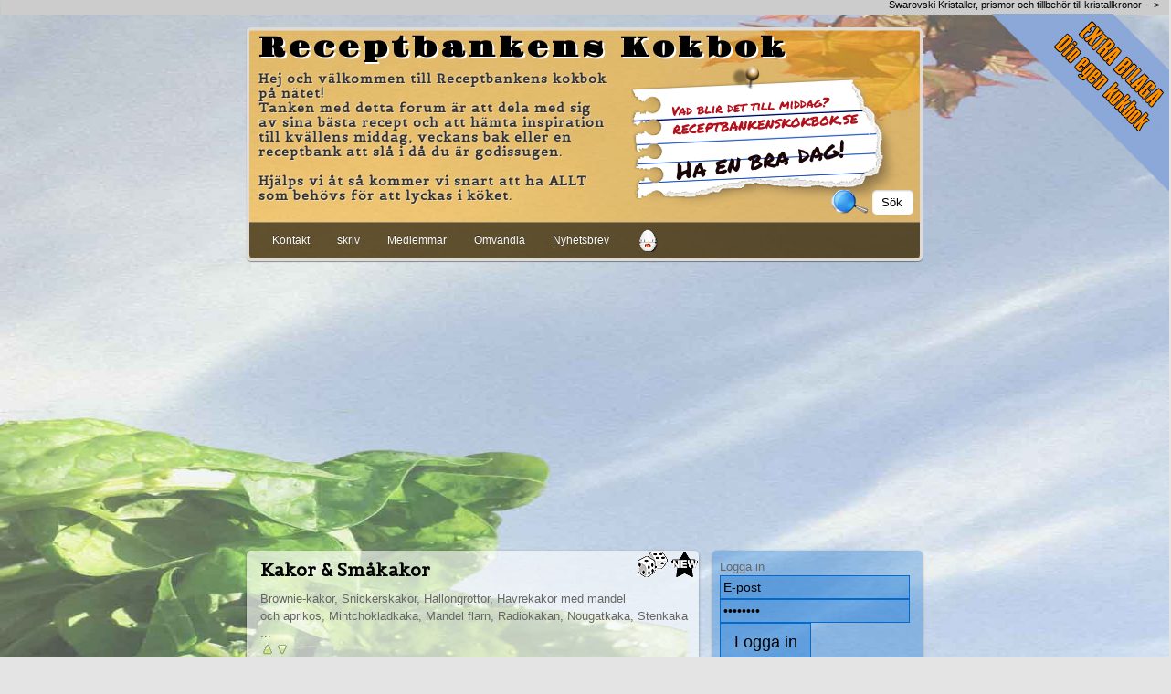

--- FILE ---
content_type: text/html; charset=iso-8859-1
request_url: https://www.receptbankenskokbok.se/?&sida=artiklar&kategori=204_2&sort=visad&order=d
body_size: 10439
content:
<!doctype html>
<html lang="se">
<head>
<meta charset=iso-8859-1>

<!-- disable iPhone inital scale -->
<meta name="viewport" content="width=device-width, initial-scale=1.0">

<!-- Global site tag (gtag.js) - Google Analytics -->
<script async src='https://www.googletagmanager.com/gtag/js?id=UA-112316661-1'></script>
<script>
  window.dataLayer = window.dataLayer || [];
  function gtag(){dataLayer.push(arguments);}
  gtag('js', new Date());

  gtag('config', 'UA-112316661-1');
</script>
<script async src="//pagead2.googlesyndication.com/pagead/js/adsbygoogle.js"></script>
<script>
  (adsbygoogle = window.adsbygoogle || []).push({
    google_ad_client: "ca-pub-9110318268097689",
    enable_page_level_ads: true
  });
</script><link rel="apple-touch-icon" href="https://www.receptbankenskokbok.se/cms/bilder/icon.png">
<meta property="og:image" content="https://www.receptbankenskokbok.se/cms/bilder/icon.png"/>
<link rel="shortcut icon" href="https://www.receptbankenskokbok.se/cms/stilar/responsiv-forum/favicon.ico" /><link rel="alternate" type="application/rss+xml" title="Populäraste recepten i kategori Kakor & Småkakor - Receptbankens Kokbok" href="https://www.receptbankenskokbok.se//xml.php?o=25&show_type=xml&kategori=204_2" /><title>Populäraste recepten i kategori Kakor & Småkakor</title>
<meta name="description" content="Brownie-kakor, Snickerskakor, Hallongrottor, 
Havrekakor med mandel och aprikos, 
Mintchokladkaka, Mandel flarn, Radiokakan, Nougatkaka, Stenkaka ...
 ..">
<script language="JavaScript" type="text/JavaScript">
<!--
function MM_openBrWindow(theURL,winName,features) { //v2.0
  window.open(theURL,winName,features);
}
//-->
</script>
<script language="JavaScript">
<!--
function clearepost(thos, checkValue){
	if( thos.value == checkValue ) thos.value="";
}
function clearepost2(thos, checkValue){
	if( thos.value == "" ) thos.value=checkValue;
}
// -->
</script>
<link href="cms/stilar/responsiv-forum/responsiv-forum.css?v=5" rel="stylesheet" type="text/css">


<style type="text/css" media="print">
.noprint {
  visibility: hidden;
  display: none;
}
.img_container{
  visibility: hidden;
  display: none;
}
</style>

<script language="JavaScript">
<!--
function clearepost(thos, checkValue){
	if( thos.value == checkValue ) thos.value="";
}
function clearepost2(thos, checkValue){
	if( thos.value == "" ) thos.value=checkValue;
}
// -->
</script>
<link rel="shortcut icon" href="https://www.receptbankenskokbok.se/cms/stilar/responsiv-forum/favicon.ico" />
</head>

<body>

<div id="pagewrap">

	<header id="header">
    
    <div style="width:100%">
<div id="logga_namn"><a  href="?o=25" title="Receptbankens Kokbok - Hej och välkommen till Receptbankens kokbok på nätet!
Tanken med detta forum är att dela med sig av sina bästa recept och att hämta inspiration till kvällens middag, veckans bak eller en receptbank att slå i då du är godissugen. 
 Hjälps vi åt så kommer vi snart att ha ALLT som behövs för att lyckas i köket.">Receptbankens Kokbok</a></div>  <div id="site-description">Hej och välkommen till Receptbankens kokbok på nätet!<br />
Tanken med detta forum är att dela med sig av sina bästa recept och att hämta inspiration till kvällens middag, veckans bak eller en receptbank att slå i då du är godissugen. <br><br />
 Hjälps vi åt så kommer vi snart att ha ALLT som behövs för att lyckas i köket.</div><a href="?o=25" title="Receptbankens Kokbok - Hej och välkommen till Receptbankens kokbok på nätet!
Tanken med detta forum är att dela med sig av sina bästa recept och att hämta inspiration till kvällens middag, veckans bak eller en receptbank att slå i då du är godissugen. 
 Hjälps vi åt så kommer vi snart att ha ALLT som behövs för att lyckas i köket."><a href="?o=25" title="Receptbankens Kokbok - Hej och välkommen till Receptbankens kokbok på nätet!
Tanken med detta forum är att dela med sig av sina bästa recept och att hämta inspiration till kvällens middag, veckans bak eller en receptbank att slå i då du är godissugen. 
 Hjälps vi åt så kommer vi snart att ha ALLT som behövs för att lyckas i köket."><div class="logga">
<img border="0" src="https://www.receptbankenskokbok.se/cms/bilder/user/25/design/logga_25.png" alt="Receptbankens Kokbok - Hej och välkommen till Receptbankens kokbok på nätet!
Tanken med detta forum är att dela med sig av sina bästa recept och att hämta inspiration till kvällens middag, veckans bak eller en receptbank att slå i då du är godissugen. 
 Hjälps vi åt så kommer vi snart att ha ALLT som behövs för att lyckas i köket." />
</div></a></div>

		<nav>
        
			<div id="main-nav" class="clearfix">
            





 
<a class="" href="?sida=kontakta_oss" title="Kontakt">Kontakt</a>

 
<a class="menu" href="?sida=skriv" title="skriv">skriv</a>
 
<a class="menu" href="?sida=m_lista_f" title="Medlemmar">Medlemmar</a>

 
<div class="shown_hidden3">
 
<a class="menu" href="?sida=login&login=login" title="Logga in">Logga in</a>
</div>

<a class="menu" href="?sida=omvandlare" title="Omvandlare">Omvandla</a>
<a class="menu" href="?sida=nyhetsbrev" title="Nyhetsbrev">Nyhetsbrev</a>
<!-- <div class="shown_hidden3">
</div>-->

<div class="shown_hidden3">
 
<a class="menu" href="?sida=m_favoriter" title="Din Kokbok">Din Kokbok</a>
</div>
<A class="aggklocka" target="_blank" href="https://www.infoom.se/agg-klocka/" title="Gratis Äggklocka"><img src="timer-online-agg-klocka-50.png" alt="Gratis Äggklocka online" border="0" /></A>
<style>
.aggklocka {
  padding-top:8px !important;
  padding-bottom:0px !important;
}
</style>			</div>
			<!-- /#main-nav --> 
		</nav>

				<div class="sok">
<form id="searchform"><input name='sida_sok' type='hidden' id='sida_sok' value=''  class='TextBox1' ><input name='s' type='text' id='s' value='Sök'  class='sok_field' onFocus="return clearepost(this, 'Sök')" onBlur="return clearepost2(this, 'Sök')" ><input name="submit" type="submit" class="sokbutton_login" id="submit" onMouseOver="this.style.cursor='pointer';" value="&nbsp;" /></form>
</div>
                                   
	</header>
	<!-- /#header -->
	
<div style=" text-align:center; "><script async src="//pagead2.googlesyndication.com/pagead/js/adsbygoogle.js"></script>
<!-- Recept_kb_responsiv -->
<ins class="adsbygoogle jw-cms-responsiv"
     style="display:inline-block"
     data-ad-client="ca-pub-9110318268097689"
     data-ad-slot="4119368495"
     data-ad-format="auto"></ins></div>
<script>
(adsbygoogle = window.adsbygoogle || []).push({});
</script>	
  <div id="hiddendropdown">
	<a href="javascript:void(0)" id="oppna"><h1> Recept</h1></a>
		<div id="hiddendropdown_2" style="display:none">
        			
<div id="smoothmenu1" class="ddsmoothmenu">

          
          
         
        
                                     
         <a class="kat_menu" href="?sida=artiklar&kategori=2032">Rawfood</a>
         
<!-- sub kat -->
<!-- sub kat -->

              
         
        
                                     
         <a class="kat_menu" href="?sida=artiklar&kategori=41">&Auml;ggr&auml;tter</a>
         
<!-- sub kat -->
<!-- sub kat -->

              
                 
                 
                 
                 
                 
                 
                 
                 
                 
                 
                 
                 
                 
                 
                 
                 
                 
                 
                 
                 
                 
                 
                 
                 
         
        
                                     
         <a class="kat_menu" href="?sida=artiklar&kategori=2018">&Ouml;vrigt</a>
         
<!-- sub kat -->
<!-- sub kat -->

              
                 
                 
                 
                 
                 
                 
                 
                 
                 
                 
         
        
                                     
         <a class="kat_menu" href="?sida=artiklar&kategori=2010">K&ouml;tt</a>
         
<!-- sub kat -->
<!-- sub kat -->

              
                 
                 
                 
                 
                 
                 
                 
                 
                 
                 
                 
                 
                 
                 
                 
                 
                 
                 
                 
         
        
                                     
         <a class="kat_menu" href="?sida=artiklar&kategori=2015">Kyckling &amp; annan f&aring;gel</a>
         
<!-- sub kat -->
<!-- sub kat -->

              
                 
                 
                 
                 
                 
                 
                 
                 
         
        
                                     
         <a class="kat_menu" href="?sida=artiklar&kategori=2014">Fisk &amp; skaldjur</a>
         
<!-- sub kat -->
<!-- sub kat -->

              
                 
                 
                 
                 
                 
                 
                 
                 
                 
                 
                 
                 
                 
                 
                 
                 
         
        
                                     
         <a class="kat_menu" href="?sida=artiklar&kategori=208">Pasta, Potatis, Ris, Mj&ouml;l</a>
         
<!-- sub kat -->
<!-- sub kat -->

              
                 
                 
                 
                 
                 
                 
                 
                 
                 
                 
                 
                 
                 
                 
                 
         
        
                                     
         <a class="kat_menu" href="?sida=artiklar&kategori=207">Sallader</a>
         
<!-- sub kat -->
<!-- sub kat -->

              
                 
                 
                 
                 
                 
                 
                 
                 
                 
         
        
                                     
         <a class="kat_menu" href="?sida=artiklar&kategori=2011">Vegetariska matrecept</a>
         
<!-- sub kat -->
<!-- sub kat -->

              
                 
                 
                 
                 
                 
                 
         
        
                                     
         <a class="kat_menu" href="?sida=artiklar&kategori=203">Viktv&auml;ktar och andra smala recept</a>
         
<!-- sub kat -->
<!-- sub kat -->

              
         
        
                                     
         <a class="kat_menu" href="?sida=artiklar&kategori=202">Efterr&auml;tter</a>
         
<!-- sub kat -->
<!-- sub kat -->

              
                 
                 
                 
                 
                 
                 
         
        
                                     
         <a class="kat_menu" href="?sida=artiklar&kategori=2021">Godis</a>
         
<!-- sub kat -->
<!-- sub kat -->

              
                 
                 
                 
         
        
                                     
         <a class="kat_menu" href="?sida=artiklar&kategori=204">Br&ouml;d &amp; Bakverk</a>
         
<!-- sub kat -->
 
		            
 
			                         
         <a class="sub_kat_menu_active" href="?sida=artiklar&kategori=204_2"> &bull; Kakor &amp; Sm&aring;kakor</a>
            
 
			                         
         <a class="sub_kat_menu" href="?sida=artiklar&kategori=204_4"> &bull; Mjuka kakor</a>
            
 
			                         
         <a class="sub_kat_menu" href="?sida=artiklar&kategori=204_53"> &bull; Skorpor</a>
            
 
			                         
         <a class="sub_kat_menu" href="?sida=artiklar&kategori=204_49"> &bull; T&aring;rtor</a>
            
 
			                         
         <a class="sub_kat_menu" href="?sida=artiklar&kategori=204_76"> &bull; Sm&ouml;rg&aring;st&aring;rtor</a>
            
 
			                         
         <a class="sub_kat_menu" href="?sida=artiklar&kategori=204_50"> &bull; Bullar &amp; Muffins</a>
            
 
			                         
         <a class="sub_kat_menu" href="?sida=artiklar&kategori=204_57"> &bull; Br&ouml;d</a>
            
 
			                         
         <a class="sub_kat_menu" href="?sida=artiklar&kategori=204_121"> &bull; Bakelser</a>
            
 
			                         
         <a class="sub_kat_menu" href="?sida=artiklar&kategori=204_122"> &bull; Tillbeh&ouml;r</a>
      <!-- sub kat -->

              
                 
                 
                 
                 
                 
         
        
                                     
         <a class="kat_menu" href="?sida=artiklar&kategori=209">Sm&ouml;rg&aring;sar</a>
         
<!-- sub kat -->
<!-- sub kat -->

              
         
        
                                     
         <a class="kat_menu" href="?sida=artiklar&kategori=2013">F&ouml;rr&auml;tter</a>
         
<!-- sub kat -->
<!-- sub kat -->

              
                 
                 
         
        
                                     
         <a class="kat_menu" href="?sida=artiklar&kategori=2012">Soppor</a>
         
<!-- sub kat -->
<!-- sub kat -->

              
                 
         
        
                                     
         <a class="kat_menu" href="?sida=artiklar&kategori=2016">S&aring;ser &amp; r&ouml;ror</a>
         
<!-- sub kat -->
<!-- sub kat -->

              
         
        
                                     
         <a class="kat_menu" href="?sida=artiklar&kategori=205">&Ouml;vriga recept</a>
         
<!-- sub kat -->
<!-- sub kat -->

              
         
        
                                     
         <a class="kat_menu" href="?sida=artiklar&kategori=206">Svamp</a>
         
<!-- sub kat -->
<!-- sub kat -->

              
         
        
                                     
         <a class="kat_menu" href="?sida=artiklar&kategori=2017">Drickbart</a>
         
<!-- sub kat -->
<!-- sub kat -->

              
         
        
                                     
         <a class="kat_menu" href="?sida=artiklar&kategori=2025">Drickbart, alkoholfritt</a>
         
<!-- sub kat -->
<!-- sub kat -->

              
         
        
                                     
         <a class="kat_menu" href="?sida=artiklar&kategori=2020">Utl&auml;ndska r&auml;tter</a>
         
<!-- sub kat -->
<!-- sub kat -->

              
         
        
                                     
         <a class="kat_menu" href="?sida=artiklar&kategori=2022">Sm&aring; r&auml;tter &amp; tillbeh&ouml;r</a>
         
<!-- sub kat -->
<!-- sub kat -->

              
         
        
                                     
         <a class="kat_menu" href="?sida=artiklar&kategori=2029">Special recept f&ouml;r allergiker mm</a>
         
<!-- sub kat -->
<!-- sub kat -->

              
         
        
                                     
         <a class="kat_menu" href="?sida=artiklar&kategori=2027">Julmat</a>
         
<!-- sub kat -->
<!-- sub kat -->

              
         
        
                                     
         <a class="kat_menu" href="?sida=artiklar&kategori=2028">K&ouml;p &amp; S&auml;lj</a>
         
<!-- sub kat -->
<!-- sub kat -->

         	
            
</div>

<div class="divider"></div>
 
            <br>

		</div>
        
	<!-- jq -->
	</div>
    
    

<div id="content">
<article class="post clearfix">

	                                  
                                    
    		  

             		  		  
		  
		  		  
             
<div class="cat_top_space">&nbsp;</div>
<table width="100%" border="0" cellpadding="0" cellspacing="0">

<tr>
<td width="5">&nbsp;</td>
<td width="5">&nbsp;</td>
<td colspan="7">

			            <a href="?&sida=artiklar&kategori=204_2&sort=date&order=d">
            <img class="random" align="right" src="https://www.receptbankenskokbok.se/cms/bilder/new-topics.png" border="0" title="Visa nyaste!">            </a>
            	<a href="?&sida=artiklar&kategori=204_2&r=r">
    <img class="random" align="right" src="https://www.receptbankenskokbok.se/cms/bilder/slumpa.gif" border="0" title="Slumpa från denna kategori!">    </a>
		
<h1 class="artikel_lista_h1">Kakor & Småkakor </h1>
Brownie-kakor, Snickerskakor, Hallongrottor, 
Havrekakor med mandel och aprikos, 
Mintchokladkaka, Mandel flarn, Radiokakan, Nougatkaka, Stenkaka ...
<br></td>
</tr>



			        <tr>
              <td width="5">&nbsp;</td>
              <td width="10">&nbsp;</td>
              <td><a href="?&sida=artiklar&kategori=204_2&page=&sort=namn&order=a"><img src="https://www.receptbankenskokbok.se/cms/bilder/16-arrow-up.png" width="16" height="16" border="0" /></a><a href="?&sida=artiklar&kategori=204_2&page=&sort=namn&order=d"><img src="https://www.receptbankenskokbok.se/cms/bilder/16-arrow-down.png" alt="" width="16" height="16" border="0" /></a></td>
        
                      <td width="3" align="left">&nbsp;</td>
			                
              <td width="1">&nbsp;</td>              
              <td>&nbsp;</td>
            </tr>
			              
			
					
		
		
		 
		<tr style="background-image:url(../cms/stilar/responsiv-forum/images/black2.png)">
              <td width="5" align="left" valign="top">
			  						
						
                        </td>
              <td align="left" valign="bottom">&nbsp;</td>
              <td align="left" valign="top">
              <a class="lista_namn" href="?sida=artikel&id=1234">Gammeldags Berlinerbröd   (ca 110 st)</a>
            
<a href="?sida=artikel&id=1234#komm"><div class="floatright">Kommentarer (3) &nbsp; &nbsp; </div></a>              
              
<div class="cl_both"></div><div class="signtext">

<div class="profilnamn"><a href="?sida=profil&id=232" >lovisa </a></div><br /><a href="?user_art=232" >Visa mina recept</a><br /><a href="?sida=kommentarer&user_komm=232" >Visa mina kommentarer</a></div>

            </td>
              <td align="left" valign="bottom">
</td>
              <td align="left" valign="bottom">

              &nbsp;                
                </td>
              <td width="200" align="left" valign="top">
              </td>
</tr>

		
		
		
		 
		<tr style="background-image:url(../cms/stilar/responsiv-forum/images/blue.png)">
              <td width="5" align="left" valign="top">
			  						
						
                        </td>
              <td align="left" valign="bottom">&nbsp;</td>
              <td align="left" valign="top">
              <a class="lista_namn" href="?sida=artikel&id=132">Chokladkaka med Fingermarie kex??</a>
            
<a href="?sida=artikel&id=132#komm"><div class="floatright">Kommentarer (12) &nbsp; &nbsp; </div></a>              
              
<div class="cl_both"></div><div class="profilbild_sign"><a href="?sida=profil&id=4"><img class="profilbild2" src="https://www.receptbankenskokbok.se/cms/bilder/user/4/profil_4.jpg" title="Jen " alt="Jen " border="0" /></a></div><div class="signtext">

<div class="profilnamn"><a href="?sida=profil&id=4" >Jen </a></div><br /><a href="?user_art=4" >Visa mina recept</a><br /><a href="?sida=kommentarer&user_komm=4" >Visa mina kommentarer</a></div>

            </td>
              <td align="left" valign="bottom">
</td>
              <td align="left" valign="bottom">

              &nbsp;                
                </td>
              <td width="200" align="left" valign="top">
              </td>
</tr>

		
		
		
		 
		<tr style="background-image:url(../cms/stilar/responsiv-forum/images/orange.png)">
              <td width="5" align="left" valign="top">
			  						
						
                        </td>
              <td align="left" valign="bottom">&nbsp;</td>
              <td align="left" valign="top">
              <a class="lista_namn" href="?sida=artikel&id=3271">Smörringar</a>
            
<a href="?sida=artikel&id=3271#komm"><div class="floatright">Kommentarer (1) &nbsp; &nbsp; </div></a>              
              
<div class="cl_both"></div><div class="signtext">

<div class="profilnamn"><a href="?sida=profil&id=3294" >pimpas </a></div><br /><a href="?user_art=3294" >Visa mina recept</a></div>

            </td>
              <td align="left" valign="bottom">
</td>
              <td align="left" valign="bottom">

              &nbsp;                
                </td>
              <td width="200" align="left" valign="top">
              </td>
</tr>

		
		
		
		 
		<tr style="background-image:url(../cms/stilar/responsiv-forum/images/brown.png)">
              <td width="5" align="left" valign="top">
			  						
						
                        </td>
              <td align="left" valign="bottom">&nbsp;</td>
              <td align="left" valign="top">
              <a class="lista_namn" href="?sida=artikel&id=1416">kringlor</a>
            
<a href="?sida=artikel&id=1416#komm"><div class="floatright">Kommentarer (4) &nbsp; &nbsp; </div></a>              
              
<div class="cl_both"></div><div class="signtext">

<div class="profilnamn"><a href="?sida=profil&id=321" >annbjörg </a></div><br /><a href="?user_art=321" >Visa mina recept</a><br /><a href="?sida=kommentarer&user_komm=321" >Visa mina kommentarer</a></div>

            </td>
              <td align="left" valign="bottom">
</td>
              <td align="left" valign="bottom">

              &nbsp;                
                </td>
              <td width="200" align="left" valign="top">
              </td>
</tr>

		
		
		
		 
		<tr style="background-image:url(../cms/stilar/responsiv-forum/images/black2.png)">
              <td width="5" align="left" valign="top">
			  						
						
                        </td>
              <td align="left" valign="bottom">&nbsp;</td>
              <td align="left" valign="top">
              <a class="lista_namn" href="?sida=artikel&id=1346">Bregottkakor</a>
            
<a href="?sida=artikel&id=1346#komm"><div class="floatright">Kommentarer (5) &nbsp; &nbsp; </div></a>              
              
<div class="cl_both"></div><div class="signtext">

<div class="profilnamn"><a href="?sida=profil&id=232" >lovisa </a></div><br /><a href="?user_art=232" >Visa mina recept</a><br /><a href="?sida=kommentarer&user_komm=232" >Visa mina kommentarer</a></div>

            </td>
              <td align="left" valign="bottom">
</td>
              <td align="left" valign="bottom">

              &nbsp;                
                </td>
              <td width="200" align="left" valign="top">
              </td>
</tr>
</table>
      <div class="shown_hidden2" style=" text-align:center; "><script async src="//pagead2.googlesyndication.com/pagead/js/adsbygoogle.js"></script>
<!-- Recept_kb_responsiv -->
<ins class="adsbygoogle jw-cms-responsiv468"
     style="display:inline-block"
     data-ad-client="ca-pub-9110318268097689"
     data-ad-slot="4119368495"
     data-ad-format="auto"></ins></div>
<script>
(adsbygoogle = window.adsbygoogle || []).push({});
</script>
	 <table width="100%" border="0" cellpadding="0" cellspacing="0">
		
		
		
		 
		<tr style="background-image:url(../cms/stilar/responsiv-forum/images/blue.png)">
              <td width="5" align="left" valign="top">
			  						
						
                        </td>
              <td align="left" valign="bottom">&nbsp;</td>
              <td align="left" valign="top">
              <a class="lista_namn" href="?sida=artikel&id=1276">Sara Bernhardt - chokladbiskvier (ca 30 st)</a>
            
<a href="?sida=artikel&id=1276#komm"><div class="floatright">Kommentarer (1) &nbsp; &nbsp; </div></a>              
              
<div class="cl_both"></div><div class="signtext">

<div class="profilnamn"><a href="?sida=profil&id=232" >lovisa </a></div><br /><a href="?user_art=232" >Visa mina recept</a><br /><a href="?sida=kommentarer&user_komm=232" >Visa mina kommentarer</a></div>

            </td>
              <td align="left" valign="bottom">
</td>
              <td align="left" valign="bottom">

              &nbsp;                
                </td>
              <td width="200" align="left" valign="top">
              </td>
</tr>

		
		
		
		 
		<tr style="background-image:url(../cms/stilar/responsiv-forum/images/orange.png)">
              <td width="5" align="left" valign="top">
			  						
						
                        </td>
              <td align="left" valign="bottom">&nbsp;</td>
              <td align="left" valign="top">
              <a class="lista_namn" href="?sida=artikel&id=485">Brownie-kakor</a>
            
              
              
<div class="cl_both"></div><div class="signtext">

<div class="profilnamn"><a href="?sida=profil&id=43" >Anne </a></div><br /><a href="?user_art=43" >Visa mina recept</a><br /><a href="?sida=kommentarer&user_komm=43" >Visa mina kommentarer</a></div>

            </td>
              <td align="left" valign="bottom">
</td>
              <td align="left" valign="bottom">

              &nbsp;                
                </td>
              <td width="200" align="left" valign="top">
              </td>
</tr>

		
		
		
		 
		<tr style="background-image:url(../cms/stilar/responsiv-forum/images/brown.png)">
              <td width="5" align="left" valign="top">
			  						
						
                        </td>
              <td align="left" valign="bottom">&nbsp;</td>
              <td align="left" valign="top">
              <a class="lista_namn" href="?sida=artikel&id=119">Stenkaka</a>
            
              
              
<div class="cl_both"></div><div class="profilbild_sign"><a href="?sida=profil&id=10"><img class="profilbild2" src="https://www.receptbankenskokbok.se/cms/bilder/user/10/profil_10.jpg" title="Pimpim " alt="Pimpim " border="0" /></a></div><div class="signtext">

<div class="profilnamn"><a href="?sida=profil&id=10" >Pimpim </a></div><br /><a href="?user_art=10" >Visa mina recept</a><br /><a href="?sida=kommentarer&user_komm=10" >Visa mina kommentarer</a></div>

            </td>
              <td align="left" valign="bottom">
</td>
              <td align="left" valign="bottom">

              &nbsp;                
                </td>
              <td width="200" align="left" valign="top">
              </td>
</tr>

		
		
		
		 
		<tr style="background-image:url(../cms/stilar/responsiv-forum/images/black2.png)">
              <td width="5" align="left" valign="top">
			  						
						
                        </td>
              <td align="left" valign="bottom">&nbsp;</td>
              <td align="left" valign="top">
              <a class="lista_namn" href="?sida=artikel&id=2226">Tant Hannas kakor</a>
            
              
              
<div class="cl_both"></div><div class="profilbild_sign"><a href="?sida=profil&id=2395"><img class="profilbild2" src="https://www.receptbankenskokbok.se/cms/bilder/temp/25/80_profil_2395.jpg" title="baribel " alt="baribel " border="0" /></a></div><div class="signtext">

<div class="profilnamn"><a href="?sida=profil&id=2395" >baribel </a></div><br /><a href="?user_art=2395" >Visa mina recept</a><br /><a href="?sida=kommentarer&user_komm=2395" >Visa mina kommentarer</a></div>

            </td>
              <td align="left" valign="bottom">
</td>
              <td align="left" valign="bottom">

              &nbsp;                
                </td>
              <td width="200" align="left" valign="top">
              </td>
</tr>

		
		
		
		 
		<tr style="background-image:url(../cms/stilar/responsiv-forum/images/blue.png)">
              <td width="5" align="left" valign="top">
			  						
						
                        </td>
              <td align="left" valign="bottom">&nbsp;</td>
              <td align="left" valign="top">
              <a class="lista_namn" href="?sida=artikel&id=3182">Choklad Havreflarn</a>
            
<a href="?sida=artikel&id=3182#komm"><div class="floatright">Kommentarer (1) &nbsp; &nbsp; </div></a>              
              
<div class="cl_both"></div><div class="signtext">

<div class="profilnamn"><a href="?sida=profil&id=536" >Bandy </a></div><br /><a href="?user_art=536" >Visa mina recept</a><br /><a href="?sida=kommentarer&user_komm=536" >Visa mina kommentarer</a></div>

            </td>
              <td align="left" valign="bottom">
</td>
              <td align="left" valign="bottom">

              &nbsp;                
                </td>
              <td width="200" align="left" valign="top">
              </td>
</tr>

		
		
		
		 
		<tr style="background-image:url(../cms/stilar/responsiv-forum/images/orange.png)">
              <td width="5" align="left" valign="top">
			  						
						
                        </td>
              <td align="left" valign="bottom">&nbsp;</td>
              <td align="left" valign="top">
              <a class="lista_namn" href="?sida=artikel&id=1737">Enkla chokladkakor</a>
            
              
              
<div class="cl_both"></div><div class="signtext">

<div class="profilnamn"><a href="?sida=profil&id=232" >lovisa </a></div><br /><a href="?user_art=232" >Visa mina recept</a><br /><a href="?sida=kommentarer&user_komm=232" >Visa mina kommentarer</a></div>

            </td>
              <td align="left" valign="bottom">
</td>
              <td align="left" valign="bottom">

              &nbsp;                
                </td>
              <td width="200" align="left" valign="top">
              </td>
</tr>

		
		
		
		 
		<tr style="background-image:url(../cms/stilar/responsiv-forum/images/brown.png)">
              <td width="5" align="left" valign="top">
			  						
						
                        </td>
              <td align="left" valign="bottom">&nbsp;</td>
              <td align="left" valign="top">
              <a class="lista_namn" href="?sida=artikel&id=1764">Mandelkubb (ca 30st)</a>
            
              
              
<div class="cl_both"></div><div class="signtext">

<div class="profilnamn"><a href="?sida=profil&id=232" >lovisa </a></div><br /><a href="?user_art=232" >Visa mina recept</a><br /><a href="?sida=kommentarer&user_komm=232" >Visa mina kommentarer</a></div>

            </td>
              <td align="left" valign="bottom">
</td>
              <td align="left" valign="bottom">

              &nbsp;                
                </td>
              <td width="200" align="left" valign="top">
              </td>
</tr>

		
		
		
		 
		<tr style="background-image:url(../cms/stilar/responsiv-forum/images/black2.png)">
              <td width="5" align="left" valign="top">
			  						
						
                        </td>
              <td align="left" valign="bottom">&nbsp;</td>
              <td align="left" valign="top">
              <a class="lista_namn" href="?sida=artikel&id=1893">Spröda ingefärsflarn  (ca 20 st)</a>
            
              
              
<div class="cl_both"></div><div class="signtext">

<div class="profilnamn"><a href="?sida=profil&id=232" >lovisa </a></div><br /><a href="?user_art=232" >Visa mina recept</a><br /><a href="?sida=kommentarer&user_komm=232" >Visa mina kommentarer</a></div>

            </td>
              <td align="left" valign="bottom">
</td>
              <td align="left" valign="bottom">

              &nbsp;                
                </td>
              <td width="200" align="left" valign="top">
              </td>
</tr>

		
		
		
		 
		<tr style="background-image:url(../cms/stilar/responsiv-forum/images/blue.png)">
              <td width="5" align="left" valign="top">
			  						
						
                        </td>
              <td align="left" valign="bottom">&nbsp;</td>
              <td align="left" valign="top">
              <a class="lista_namn" href="?sida=artikel&id=2956">Sirapskakor (50-60 st)</a>
            
              
              
<div class="cl_both"></div><div class="signtext">

<div class="profilnamn"><a href="?sida=profil&id=232" >lovisa </a></div><br /><a href="?user_art=232" >Visa mina recept</a><br /><a href="?sida=kommentarer&user_komm=232" >Visa mina kommentarer</a></div>

            </td>
              <td align="left" valign="bottom">
</td>
              <td align="left" valign="bottom">

              &nbsp;                
                </td>
              <td width="200" align="left" valign="top">
              </td>
</tr>

		
		
		
		 
		<tr style="background-image:url(../cms/stilar/responsiv-forum/images/orange.png)">
              <td width="5" align="left" valign="top">
			  						
						
                        </td>
              <td align="left" valign="bottom">&nbsp;</td>
              <td align="left" valign="top">
              <a class="lista_namn" href="?sida=artikel&id=747">American cookie</a>
            
<a href="?sida=artikel&id=747#komm"><div class="floatright">Kommentarer (5) &nbsp; &nbsp; </div></a>              
              
<div class="cl_both"></div><div class="signtext">

<div class="profilnamn"><a href="?sida=profil&id=42" >humlan </a></div><br /><a href="?user_art=42" >Visa mina recept</a><br /><a href="?sida=kommentarer&user_komm=42" >Visa mina kommentarer</a></div>

            </td>
              <td align="left" valign="bottom">
</td>
              <td align="left" valign="bottom">

              &nbsp;                
                </td>
              <td width="200" align="left" valign="top">
              </td>
</tr>

		
		
		
		 
		<tr style="background-image:url(../cms/stilar/responsiv-forum/images/brown.png)">
              <td width="5" align="left" valign="top">
			  						
						
                        </td>
              <td align="left" valign="bottom">&nbsp;</td>
              <td align="left" valign="top">
              <a class="lista_namn" href="?sida=artikel&id=1872">Hemgjorda mums mums</a>
            
<a href="?sida=artikel&id=1872#komm"><div class="floatright">Kommentarer (2) &nbsp; &nbsp; </div></a>              
              
<div class="cl_both"></div><div class="signtext">

<div class="profilnamn"><a href="?sida=profil&id=232" >lovisa </a></div><br /><a href="?user_art=232" >Visa mina recept</a><br /><a href="?sida=kommentarer&user_komm=232" >Visa mina kommentarer</a></div>

            </td>
              <td align="left" valign="bottom">
</td>
              <td align="left" valign="bottom">

              &nbsp;                
                </td>
              <td width="200" align="left" valign="top">
              </td>
</tr>

		
		
		
		 
		<tr style="background-image:url(../cms/stilar/responsiv-forum/images/black2.png)">
              <td width="5" align="left" valign="top">
			  						
						
                        </td>
              <td align="left" valign="bottom">&nbsp;</td>
              <td align="left" valign="top">
              <a class="lista_namn" href="?sida=artikel&id=1222">Drömmar    (ca 50 st)</a>
            
<a href="?sida=artikel&id=1222#komm"><div class="floatright">Kommentarer (1) &nbsp; &nbsp; </div></a>              
              
<div class="cl_both"></div><div class="signtext">

<div class="profilnamn"><a href="?sida=profil&id=232" >lovisa </a></div><br /><a href="?user_art=232" >Visa mina recept</a><br /><a href="?sida=kommentarer&user_komm=232" >Visa mina kommentarer</a></div>

            </td>
              <td align="left" valign="bottom">
</td>
              <td align="left" valign="bottom">

              &nbsp;                
                </td>
              <td width="200" align="left" valign="top">
              </td>
</tr>

		
		
		
		 
		<tr style="background-image:url(../cms/stilar/responsiv-forum/images/blue.png)">
              <td width="5" align="left" valign="top">
			  						
						
                        </td>
              <td align="left" valign="bottom">&nbsp;</td>
              <td align="left" valign="top">
              <a class="lista_namn" href="?sida=artikel&id=3579">Pepparkaksdeg</a>
            
              
              
<div class="cl_both"></div><div class="profilbild_sign"><a href="?sida=profil&id=25"><img class="profilbild2" src="https://www.receptbankenskokbok.se/cms/bilder/temp/25/80_profil_25.jpg" title="Webmaster Jim Admin" alt="Webmaster Jim Admin" border="0" /></a></div><div class="signtext">

<div class="profilnamn"><a href="?sida=profil&id=25" >Webmaster Jim Admin</a></div><br /><a href="?user_art=25" >Visa mina recept</a><br /><a href="?sida=kommentarer&user_komm=25" >Visa mina kommentarer</a></div>

            </td>
              <td align="left" valign="bottom">
</td>
              <td align="left" valign="bottom">

              &nbsp;                
                </td>
              <td width="200" align="left" valign="top">
              <a href="?sida=artikel&id=3579" ><img class="bildram_stor_artl" src="https://www.receptbankenskokbok.se/cms/bilder/temp/25/3579/200_320_pepparkaksdeg-2.jpg" title="Pepparkaksdeg" alt="Pepparkaksdeg" border="0" /></a></td>
</tr>

		
		
		
		 
		<tr style="background-image:url(../cms/stilar/responsiv-forum/images/orange.png)">
              <td width="5" align="left" valign="top">
			  						
						
                        </td>
              <td align="left" valign="bottom">&nbsp;</td>
              <td align="left" valign="top">
              <a class="lista_namn" href="?sida=artikel&id=1937">Strass</a>
            
<a href="?sida=artikel&id=1937#komm"><div class="floatright">Kommentarer (1) &nbsp; &nbsp; </div></a>              
              
<div class="cl_both"></div><div class="signtext">

<div class="profilnamn"><a href="?sida=profil&id=1531" >Sundin </a></div><br /><a href="?user_art=1531" >Visa mina recept</a><br /><a href="?sida=kommentarer&user_komm=1531" >Visa mina kommentarer</a></div>

            </td>
              <td align="left" valign="bottom">
</td>
              <td align="left" valign="bottom">

              &nbsp;                
                </td>
              <td width="200" align="left" valign="top">
              </td>
</tr>

		
		
		
		 
		<tr style="background-image:url(../cms/stilar/responsiv-forum/images/brown.png)">
              <td width="5" align="left" valign="top">
			  						
						
                        </td>
              <td align="left" valign="bottom">&nbsp;</td>
              <td align="left" valign="top">
              <a class="lista_namn" href="?sida=artikel&id=1716">Kanelbågar</a>
            
<a href="?sida=artikel&id=1716#komm"><div class="floatright">Kommentarer (1) &nbsp; &nbsp; </div></a>              
              
<div class="cl_both"></div><div class="signtext">

<div class="profilnamn"><a href="?sida=profil&id=232" >lovisa </a></div><br /><a href="?user_art=232" >Visa mina recept</a><br /><a href="?sida=kommentarer&user_komm=232" >Visa mina kommentarer</a></div>

            </td>
              <td align="left" valign="bottom">
</td>
              <td align="left" valign="bottom">

              &nbsp;                
                </td>
              <td width="200" align="left" valign="top">
              </td>
</tr>


<tr>
<td colspan="6" align="center">                                
                <div class="navigate_txt">
                                    
                  
                                    <a class="navigate" href="?page=1&totalRows=128&sida=artiklar&amp;kategori=204_2&amp;sort=visad&amp;order=d">Nästa sida »</a>&nbsp; 
                  <a class="navigate" href="?page=6&totalRows=128&sida=artiklar&amp;kategori=204_2&amp;sort=visad&amp;order=d">Sista sidan</a>
                                  
<br>                  <a class="navigate_active" href="?page=0&totalRows=128&sida=artiklar&amp;kategori=204_2&amp;sort=visad&amp;order=d">1</a>&nbsp;
                                    <a class="navigate" href="?page=1&totalRows=128&sida=artiklar&amp;kategori=204_2&amp;sort=visad&amp;order=d">2</a>&nbsp;
                                    <a class="navigate" href="?page=2&totalRows=128&sida=artiklar&amp;kategori=204_2&amp;sort=visad&amp;order=d">3</a>&nbsp;
                                    <a class="navigate" href="?page=3&totalRows=128&sida=artiklar&amp;kategori=204_2&amp;sort=visad&amp;order=d">4</a>&nbsp;
                                    <a class="navigate" href="?page=4&totalRows=128&sida=artiklar&amp;kategori=204_2&amp;sort=visad&amp;order=d">5</a>&nbsp;
                                    <a class="navigate" href="?page=5&totalRows=128&sida=artiklar&amp;kategori=204_2&amp;sort=visad&amp;order=d">6</a>&nbsp;
                                    <a class="navigate" href="?page=6&totalRows=128&sida=artiklar&amp;kategori=204_2&amp;sort=visad&amp;order=d">7</a>&nbsp;
                  
  
                   
                
</div>
                
</td>
            </tr>
          </table>
     
               
		   
               </article>
<!-- /.post -->
</div>
<!-- /#content --> 
	
	
<aside id="sidebar">



        <section class="widget">
		<!-- 	<h4 class="widgettitle">Nyheter</h4> -->
<div class="menu_left">
Logga in <form name="form1" method="post" action="index.php?&sida=artiklar&kategori=204_2&o=25&randoo=9">
<input name='postar_login' type='hidden' id='postar_login' value='1'  class='TextBox1' onFocus="return clearepost(this, 'Sök')" onBlur="return clearepost2(this, 'Sök')" >                        <input name='email' type='text' id='email' value='E-post'  class='TextBox1 i_90p' onFocus="return clearepost(this, 'E-post')" onBlur="return clearepost2(this, 'E-post')" > <br>
                        <input name='pass' type='password' id='pass' value='Lösenord'  class='TextBox1 i_90p' onFocus="return clearepost(this, 'Lösenord')" onBlur="return clearepost2(this, 'Lösenord')" >                        <br>
                     <input name="submit" type="submit" class="subbutton_login" id="submit" onMouseOver="this.style.cursor='pointer';" value="Logga in" >
                     
                     
</form>


<br><a class="blimedlem" href="?sida=regform&o=25" title="Bli medlem">Bli medlem</a>
<a class="blimedlem" href="?passsend=passsend&ovner=25">Glömt lösen</a><br>

    
</div>
		</section>
		<!-- /.widget -->

<!-- 
<section class="widget_alb_one shown_hidden clearfix">
			<h4 class="widgettitle">Villas</h4> --> 
					<!-- </section>
		/.widget -->
        
        
		<section class="widget shown_hidden">
			<h1 class="widgettitle"> Recept</h1>



	
<div id="smoothmenu1" class="ddsmoothmenu">

          
          
         
        
                                     
         <a class="kat_menu" href="?sida=artiklar&kategori=2032">Rawfood</a>
         
<!-- sub kat -->
<!-- sub kat -->

              
         
        
                                     
         <a class="kat_menu" href="?sida=artiklar&kategori=41">&Auml;ggr&auml;tter</a>
         
<!-- sub kat -->
<!-- sub kat -->

              
                 
                 
                 
                 
                 
                 
                 
                 
                 
                 
                 
                 
                 
                 
                 
                 
                 
                 
                 
                 
                 
                 
                 
                 
         
        
                                     
         <a class="kat_menu" href="?sida=artiklar&kategori=2018">&Ouml;vrigt</a>
         
<!-- sub kat -->
<!-- sub kat -->

              
                 
                 
                 
                 
                 
                 
                 
                 
                 
                 
         
        
                                     
         <a class="kat_menu" href="?sida=artiklar&kategori=2010">K&ouml;tt</a>
         
<!-- sub kat -->
<!-- sub kat -->

              
                 
                 
                 
                 
                 
                 
                 
                 
                 
                 
                 
                 
                 
                 
                 
                 
                 
                 
                 
         
        
                                     
         <a class="kat_menu" href="?sida=artiklar&kategori=2015">Kyckling &amp; annan f&aring;gel</a>
         
<!-- sub kat -->
<!-- sub kat -->

              
                 
                 
                 
                 
                 
                 
                 
                 
         
        
                                     
         <a class="kat_menu" href="?sida=artiklar&kategori=2014">Fisk &amp; skaldjur</a>
         
<!-- sub kat -->
<!-- sub kat -->

              
                 
                 
                 
                 
                 
                 
                 
                 
                 
                 
                 
                 
                 
                 
                 
                 
         
        
                                     
         <a class="kat_menu" href="?sida=artiklar&kategori=208">Pasta, Potatis, Ris, Mj&ouml;l</a>
         
<!-- sub kat -->
<!-- sub kat -->

              
                 
                 
                 
                 
                 
                 
                 
                 
                 
                 
                 
                 
                 
                 
                 
         
        
                                     
         <a class="kat_menu" href="?sida=artiklar&kategori=207">Sallader</a>
         
<!-- sub kat -->
<!-- sub kat -->

              
                 
                 
                 
                 
                 
                 
                 
                 
                 
         
        
                                     
         <a class="kat_menu" href="?sida=artiklar&kategori=2011">Vegetariska matrecept</a>
         
<!-- sub kat -->
<!-- sub kat -->

              
                 
                 
                 
                 
                 
                 
         
        
                                     
         <a class="kat_menu" href="?sida=artiklar&kategori=203">Viktv&auml;ktar och andra smala recept</a>
         
<!-- sub kat -->
<!-- sub kat -->

              
         
        
                                     
         <a class="kat_menu" href="?sida=artiklar&kategori=202">Efterr&auml;tter</a>
         
<!-- sub kat -->
<!-- sub kat -->

              
                 
                 
                 
                 
                 
                 
         
        
                                     
         <a class="kat_menu" href="?sida=artiklar&kategori=2021">Godis</a>
         
<!-- sub kat -->
<!-- sub kat -->

              
                 
                 
                 
         
        
                                     
         <a class="kat_menu" href="?sida=artiklar&kategori=204">Br&ouml;d &amp; Bakverk</a>
         
<!-- sub kat -->
 
		            
 
			                         
         <a class="sub_kat_menu_active" href="?sida=artiklar&kategori=204_2"> &bull; Kakor &amp; Sm&aring;kakor</a>
            
 
			                         
         <a class="sub_kat_menu" href="?sida=artiklar&kategori=204_4"> &bull; Mjuka kakor</a>
            
 
			                         
         <a class="sub_kat_menu" href="?sida=artiklar&kategori=204_53"> &bull; Skorpor</a>
            
 
			                         
         <a class="sub_kat_menu" href="?sida=artiklar&kategori=204_49"> &bull; T&aring;rtor</a>
            
 
			                         
         <a class="sub_kat_menu" href="?sida=artiklar&kategori=204_76"> &bull; Sm&ouml;rg&aring;st&aring;rtor</a>
            
 
			                         
         <a class="sub_kat_menu" href="?sida=artiklar&kategori=204_50"> &bull; Bullar &amp; Muffins</a>
            
 
			                         
         <a class="sub_kat_menu" href="?sida=artiklar&kategori=204_57"> &bull; Br&ouml;d</a>
            
 
			                         
         <a class="sub_kat_menu" href="?sida=artiklar&kategori=204_121"> &bull; Bakelser</a>
            
 
			                         
         <a class="sub_kat_menu" href="?sida=artiklar&kategori=204_122"> &bull; Tillbeh&ouml;r</a>
      <!-- sub kat -->

              
                 
                 
                 
                 
                 
         
        
                                     
         <a class="kat_menu" href="?sida=artiklar&kategori=209">Sm&ouml;rg&aring;sar</a>
         
<!-- sub kat -->
<!-- sub kat -->

              
         
        
                                     
         <a class="kat_menu" href="?sida=artiklar&kategori=2013">F&ouml;rr&auml;tter</a>
         
<!-- sub kat -->
<!-- sub kat -->

              
                 
                 
         
        
                                     
         <a class="kat_menu" href="?sida=artiklar&kategori=2012">Soppor</a>
         
<!-- sub kat -->
<!-- sub kat -->

              
                 
         
        
                                     
         <a class="kat_menu" href="?sida=artiklar&kategori=2016">S&aring;ser &amp; r&ouml;ror</a>
         
<!-- sub kat -->
<!-- sub kat -->

              
         
        
                                     
         <a class="kat_menu" href="?sida=artiklar&kategori=205">&Ouml;vriga recept</a>
         
<!-- sub kat -->
<!-- sub kat -->

              
         
        
                                     
         <a class="kat_menu" href="?sida=artiklar&kategori=206">Svamp</a>
         
<!-- sub kat -->
<!-- sub kat -->

              
         
        
                                     
         <a class="kat_menu" href="?sida=artiklar&kategori=2017">Drickbart</a>
         
<!-- sub kat -->
<!-- sub kat -->

              
         
        
                                     
         <a class="kat_menu" href="?sida=artiklar&kategori=2025">Drickbart, alkoholfritt</a>
         
<!-- sub kat -->
<!-- sub kat -->

              
         
        
                                     
         <a class="kat_menu" href="?sida=artiklar&kategori=2020">Utl&auml;ndska r&auml;tter</a>
         
<!-- sub kat -->
<!-- sub kat -->

              
         
        
                                     
         <a class="kat_menu" href="?sida=artiklar&kategori=2022">Sm&aring; r&auml;tter &amp; tillbeh&ouml;r</a>
         
<!-- sub kat -->
<!-- sub kat -->

              
         
        
                                     
         <a class="kat_menu" href="?sida=artiklar&kategori=2029">Special recept f&ouml;r allergiker mm</a>
         
<!-- sub kat -->
<!-- sub kat -->

              
         
        
                                     
         <a class="kat_menu" href="?sida=artiklar&kategori=2027">Julmat</a>
         
<!-- sub kat -->
<!-- sub kat -->

              
         
        
                                     
         <a class="kat_menu" href="?sida=artiklar&kategori=2028">K&ouml;p &amp; S&auml;lj</a>
         
<!-- sub kat -->
<!-- sub kat -->

         	
            
</div>

<div class="divider"></div>
 


		</section>
		<!-- /.widget -->
        

<section class="widget">
<h1 class="widgettitle">&nbsp;<a href="https://www.receptbankenskokbok.se/rabattkoder/" title="Rabattkoder">Rabattkoder</a></h1>
<div class="menu_left custom"><!---->
</div>
</section>
<!-- /.widget -->

<!-- <section class="widget">
<h1 class="widgettitle">&nbsp;Gratis Choklad</h1>
<div class="menu_left custom">
Just nu får alla  som skriver in 5 st recept en påse eko-choklad!
<br>
<A href="https://www.receptbankenskokbok.se/tavling/chokladtavling_2015.php" title="T&auml;vlings anm&auml;lan" target="_blank">ANM&Auml;L DIG NU!</A></div>
</section>
/.widget -->


<!-- <section class="widget">
<h1 class="widgettitle">&nbsp;Gratis Choklad</h1>
<div class="menu_left custom">
Just nu får alla nya medlemmar som skriver in 5 st recept en påse eko-choklad!
<br>
<b><a href="https://www.receptbankenskokbok.se/?sida=regform&login&o=25" title="Bli medlem">Bli medlem</a></b> och <A href="https://www.receptbankenskokbok.se/tavling/chokladtavling_2015.php" title="T&auml;vlings anm&auml;lan" target="_blank">anm&auml;l dig</A> nu!</div>
</section>
/.widget -->


<!-- <section class="widget">
/ <h1 class="widgettitle">&nbsp;Gratis kokbok</h1>  shown_hidden3
<h1 class="widgettitle">
<A href="?sida=m_favoriter" title="Gratis Kokbok"><img src="pages/kokbok_gratis.jpg" alt="Gratis Kokbok" width="230" height="48" border="0" /></A>
</h1>
</section> -->
<!-- /.widget -->


<div class="top_left_ad">
<A href="?sida=m_favoriter" title="Gratis Kokbok"><img src="Kokbok.png" alt="Gratis Kokbok" width="202" height="200" border="0" /></A>
</div>
<!-- /.widget -->



<div align="center">      
<br />
<a class="kat_menu" href="?sida=artikel&id=3962">Annonsera h&auml;r!</a>    

 
  
<ul>
  <li><i>Hitta en seri&ouml;s:</i></li>
  <li><a href="https://www.offertonline.se/?tjanst=1" title="Hitta en seri&ouml;s Hantverkare">Hantverkare</a></li>
  <li><a href="https://www.offertonline.se/?tjanst_spec=29" title="Hitta en seri&ouml;s Elektriker">Elektriker</a></li>
  <li><a href="https://www.offertonline.se/?tjanst_spec=28" title="Hitta en seri&ouml;s M&aring;lare">M&aring;lare</a></li>
  <li><a href="https://www.offertonline.se/?tjanst_spec=34" title="Hitta en seri&ouml;s Golvl&auml;ggare">Golvl&auml;ggare</a></li>
  <li><a href="https://www.offertonline.se/?tjanst_spec=12" title="Hitta en seri&ouml;s Murare">Murare</a></li>
  <li><a href="https://www.offertonline.se/?tjanst_spec=35" title="Hitta en seri&ouml;s Snickare">Snickare</a></li>
  <li><a href="https://www.offertonline.se/?tjanst_spec=31" title="Hitta en seri&ouml;s R&ouml;rmokare">R&ouml;rmokare</a></li>
  <li><a href="https://www.offertonline.se/?tjanst=24" title="Hitta en seri&ouml;s St&auml;dfirma">St&auml;dfirma</a></li>
</ul>
<ul>
  <li><a href="https://www.offertonline.se/?tjanst=1&lan=1711" title="Hitta en seri&ouml;s Hantverkare i Stockholm">Hantverkare i Stockholm</a></li>
  <li><a href="https://www.offertonline.se/?tjanst=1&kommun=1754" title="Hitta en seri&ouml;s Hantverkare i G&ouml;teborg">Hantverkare i G&ouml;teborg</a></li>
  <li><a href="https://www.offertonline.se/?tjanst=1&kommun=1833" title="Hitta en seri&ouml;s Hantverkare i Malm&ouml;">Hantverkare i Malm&ouml;</a></li>
  <li><a href="https://www.offertonline.se/?tjanst_spec=29&lan=1711" title="Hitta en seri&ouml;s Elektriker i Stockholm">Elektriker i Stockholm</a></li>
  <li><a href="https://www.offertonline.se/?tjanst_spec=29&kommun=1754" title="Hitta en seri&ouml;s Elektriker i G&ouml;teborg">Elektriker i G&ouml;teborg</a></li>
  <li><a href="https://www.offertonline.se/?tjanst_spec=29&kommun=1833" title="Hitta en seri&ouml;s Elektriker i Malm&ouml;">Elektriker i Malm&ouml;</a></li>
  <li><a href="https://www.offertonline.se/?tjanst_spec=28&lan=1711" title="Hitta en seri&ouml;s M&aring;lare i Stockholm">M&aring;lare i Stockholm</a></li>
  <li><a href="https://www.offertonline.se/?tjanst_spec=28&kommun=1754" title="Hitta en seri&ouml;s M&aring;lare i G&ouml;teborg">M&aring;lare i G&ouml;teborg</a></li>
  <li><a href="https://www.offertonline.se/?tjanst_spec=28&kommun=1833" title="Hitta en seri&ouml;s M&aring;lare i Malm&ouml;">M&aring;lare i Malm&ouml;</a></li>
  <li><a href="https://www.offertonline.se/?tjanst_spec=34&lan=1711" title="Hitta en seri&ouml;s Golvl&auml;ggare i Stockholm">Golvl&auml;ggare i Stockholm</a></li>
  <li><a href="https://www.offertonline.se/?tjanst_spec=34&kommun=1754" title="Hitta en seri&ouml;s Golvl&auml;ggare i G&ouml;teborg">Golvl&auml;ggare i G&ouml;teborg</a></li>
  <li><a href="https://www.offertonline.se/?tjanst_spec=34&kommun=1833" title="Hitta en seri&ouml;s Golvl&auml;ggare i Malm&ouml;">Golvl&auml;ggare i Malm&ouml;</a></li>
  <li><a href="https://www.offertonline.se/?tjanst_spec=12&lan=1711" title="Hitta en seri&ouml;s Murare i Stockholm">Murare i Stockholm</a></li>
  <li><a href="https://www.offertonline.se/?tjanst_spec=12&kommun=1754" title="Hitta en seri&ouml;s Murare i G&ouml;teborg">Murare i G&ouml;teborg</a></li>
  <li><a href="https://www.offertonline.se/?tjanst_spec=12&kommun=1833" title="Hitta en seri&ouml;s Murare i Malm&ouml;">Murare i Malm&ouml;</a></li>
  <li><a href="https://www.offertonline.se/?tjanst_spec=35&lan=1711" title="Hitta en seri&ouml;s Snickare i Stockholm">Snickare i Stockholm</a></li>
  <li><a href="https://www.offertonline.se/?tjanst_spec=35&kommun=1754" title="Hitta en seri&ouml;s Snickare i G&ouml;teborg">Snickare i G&ouml;teborg</a></li>
  <li><a href="https://www.offertonline.se/?tjanst_spec=35&kommun=1833" title="Hitta en seri&ouml;s Snickare i Malm&ouml;">Snickare i Malm&ouml;</a></li>
  <li><a href="https://www.offertonline.se/?tjanst_spec=31&lan=1711" title="Hitta en seri&ouml;s R&ouml;rmokare i Stockholm">R&ouml;rmokare i Stockholm</a></li>
  <li><a href="https://www.offertonline.se/?tjanst_spec=31&kommun=1754" title="Hitta en seri&ouml;s R&ouml;rmokare i G&ouml;teborg">R&ouml;rmokare i G&ouml;teborg</a></li>
  <li><a href="https://www.offertonline.se/?tjanst_spec=31&kommun=1833" title="Hitta en seri&ouml;s R&ouml;rmokare i Malm&ouml;">R&ouml;rmokare i Malm&ouml;</a></li>
  <li><a href="https://www.offertonline.se/?tjanst=24&lan=1711" title="Hitta en seri&ouml;s St&auml;dfirma i Stockholm">St&auml;dfirma i Stockholm</a></li>
  <li><a href="https://www.offertonline.se/?tjanst=24&kommun=1754" title="Hitta en seri&ouml;s St&auml;dfirma i G&ouml;teborg">St&auml;dfirma i G&ouml;teborg</a></li>
  <li><a href="https://www.offertonline.se/?tjanst=24&kommun=1833" title="Hitta en seri&ouml;s St&auml;dfirma i Malm&ouml;">St&auml;dfirma i Malm&ouml;</a></li>
</ul>
  
  

  
</div>




        
        


	<!-- 	<section class="widget">
			<h4 class="widgettitle"><a href="?sida=artiklar&kategori=172">Om Svenska Jaktresor</a></h4>
					</section> -->
		<!-- /.widget -->
        



        <section class="widget">
		<!-- 	<h4 class="widgettitle">Nyheter</h4> -->
<div class="menu_left">
</div>
		</section>
		<!-- /.widget -->
		
        				
</aside>
<!-- /#sidebar -->
    
<div align="center" class="bildelar">

<div style=" text-align:center; "><script async src="//pagead2.googlesyndication.com/pagead/js/adsbygoogle.js"></script>
<!-- Recept_kb_responsiv -->
<ins class="adsbygoogle jw-cms-responsiv"
     style="display:inline-block"
     data-ad-client="ca-pub-9110318268097689"
     data-ad-slot="4119368495"
     data-ad-format="auto"></ins></div>
<script>
(adsbygoogle = window.adsbygoogle || []).push({});
</script>
	<script async src="//pagead2.googlesyndication.com/pagead/js/adsbygoogle.js"></script>
<!-- infoom matched cont -->
<ins class="adsbygoogle matchc"
     style="display:block"
     data-ad-client="ca-pub-9110318268097689"
     data-ad-slot="9701713297"
     data-ad-format="autorelaxed"></ins>
<script>
(adsbygoogle = window.adsbygoogle || []).push({});
</script>
  
 
  
  
  </div>
  <br>

    

	<footer id="footer">	
           <a href="?o=25">&copy; Receptbankens Kokbok</a> 
 

    

    <!-- Load plugin css -->
    <!-- <link rel="stylesheet" href="../cms/cookieconsent/dist/cookieconsent.css"> -->
    <!-- Optimized css loading -->
    <link rel="stylesheet" href="../cms/cookieconsent/dist/cookieconsent.css" media="print" onload="this.media='all'">
   

    <script defer src="../cms/cookieconsent/src/cookieconsent.js"></script>
    <script defer src="../cms/cookieconsent/demo/demo_basic/cookieconsent-init.js"></script> <a href="?sida=cookies">Cookies</a>  <a href="?sida=integritets-policy">Integritets policy</a>  
 <a href="https://www.receptbankenskokbok.se/cms/?sida=ny_cms&o=2" title="Skapa ett eget Forum">Skapa ett eget Forum</a>  
	</footer>
	<!-- /#footer --> 

	

	<br>    <div class="qrdiv">
	<a class="kat_menu" href="?sida=annonsera">Annonsera h&auml;r!!</a>

      <style type="text/css">
<!--
.sfemtab_bl {
	background-image: url(https://www.blombebisar.se/images/5senaste.jpg);
	margin-left: 0px;
	margin-top: 2px;
	margin-right: 0px;
	margin-bottom: 0px;
	width:100%;
		margin:0 auto;
	max-width:730px;
	background-position: right top;
	background-color:#ffe9e8;
}
@media(max-width: 522px) { 
.sfemtab_bl {
	background-image: url(https://www.blombebisar.se/images/5senaste_mob.jpg);
	}
}
@media(max-width: 400px) { 
.sfemtab_bl {
	background-position: left top;
	}
}

.sfemtab_bl a {
	font-family: Arial, Helvetica, sans-serif;
	color: #FFFFFF;
	font-weight: bold;
	font-size: 12px;
}
.sfemtab_bl a:link {
	text-decoration: none;
	color: #FFFFFF;
	font-family: "Arial Narrow", "Futura Lt BT", Verdana;
	font-size: 14px;
	line-height: 17px;
}
.sfemtab_bl a:visited {
	text-decoration: none;
	color: #FFF;
	font-family: "Arial Narrow", "Futura Lt BT", Verdana;
	font-size: 14px;
	line-height: 17px;
}
.sfemtab_bl a:hover {
	text-decoration: none;
	color: #BED1F1;
	font-family: "Arial Narrow", "Futura Lt BT", Verdana;
	font-size: 14px;
	line-height: 17px;
}
.sfemtab_bl a:active {
	text-decoration: none;
	color: #999999;
	font-family: "Arial Narrow", "Futura Lt BT", Verdana;
	font-size: 14px;
	line-height: 17px;
}
.sfemtab_bl .first_ a {
	color: #FF0;
}
.sfemtab_bl .first_ a:visited {
	color: #FF0;
}

-->
      </style>
<table class="sfemtab_bl" border="0" cellspacing="0" cellpadding="0">
      <tr>
        <td><div class="first_" align="left" style="padding-left:0px;"><a class="first_" href="https://www.blombebisar.se/" target="_blank" title="Blombebisar" >&nbsp;-&nbsp;Blombebisar.se</a></div></td>
      </tr>      <tr>
        <td><div align="left" style="padding-left:0px;"><a href="https://www.blombebisar.se/?sida=artikel&id=1165" target="_blank" title="Vit Blomspindel stryper blomfluga" >&nbsp;&nbsp;&nbsp;-&nbsp;Vit Blomspindel stryper blomfluga</a></div></td>
      </tr>
            <tr>
        <td><div align="left" style="padding-left:0px;"><a href="https://www.blombebisar.se/?sida=artikel&id=1164" target="_blank" title="Pelargonsticklingar" >&nbsp;&nbsp;&nbsp;-&nbsp;Pelargonsticklingar</a></div></td>
      </tr>
            <tr>
        <td><div align="left" style="padding-left:0px;"><a href="https://www.blombebisar.se/?sida=artikel&id=1163" target="_blank" title="Citat av Sydney Eddison" >&nbsp;&nbsp;&nbsp;-&nbsp;Citat av Sydney Eddison</a></div></td>
      </tr>
            <tr>
        <td><div align="left" style="padding-left:0px;"><a href="https://www.blombebisar.se/?sida=artikel&id=1162" target="_blank" title="Göra egna russin" >&nbsp;&nbsp;&nbsp;-&nbsp;Göra egna russin</a></div></td>
      </tr>
          </table></td>
  </tr>
</table>
<br><div class="shhi3"><br /><div align="center"><div align="center" class="bra_s">
 			       
					<a target="_blank" href="https://www.infoom.se/google/" title="Google information">
					<div class="bra_s2BL" title="Kolla viktig seo information som google har om din hemsida">
			   <div class="bra_s2" title="Google information">Google information</div>

        			 Kolla viktig seo information som google ..</div>
				    </a>					

 			       
 			       
					<a target="_blank" href="https://www.infoom.se/kalkylator-2-taktsolja/?bensin=1&procent=2&andelar=1%3A50" title="2-taksolja i bensin Kalkylator">
					<div class="bra_s2BL" title="R&auml;kna ut oljeblandning 2-taktsolja i bensin fr&aring;n % eller antal delar!">
			   <div class="bra_s2" title="2-taksolja i bensin Kalkylator">2-taksolja i bensin Kalkylator</div>
        			 R&auml;kna ut oljeblandning 2-taktsolja ..</div>
				    </a>					
 			       
					<a target="_blank" href="https://www.receptbankenskokbok.se/grilltider" title="Grilltider">
					<div class="bra_s2BL" title="Beskriver hur l&auml;nge en viss vara ska grillas">
			   <div class="bra_s2" title="Grilltider">Grilltider</div>
        			 Beskriver hur l&auml;nge en viss vara sk..</div>
				    </a>					
						 
			  <div class="bothcl"></div> 

</div></div><br /><br /><style type="text/css"> 
#stripeblack3 { display:none; }
#stripeblack {
position: absolute;
top: 0px;
left: 1px;
color:black;
font-family:lucida grande, verdana, arial, sans-serif;
font-size:9px;
width:99.90%;
padding: 0px;
height:16px !important;
line-height:10px;
overflow:hidden;
clear:both;
margin-bottom:10px;
		background-color: #CCC;
}
#stripeblack a {
margin: 0px;
padding-right:8px;
border: 0px;
font-weight: normal;
color:black;
font-family:lucida grande, verdana, arial, sans-serif;
font-size:11px;
text-decoration: none;
white-space: nowrap;
}
#stripeblack a:hover {
text-decoration: underline;
}
#stripeblack1{
	float:left;
	width:468px;
}
#stripeblack2{
background-color: #CCC;
	float:right;
}
body { 
margin-top: 15px;
} 
/* smaller than */
@media screen and (max-width: 468px) {
#stripeblack3 { display:block; }
#stripeblack4 { display:none; }
#stripeblack {
height:66px !important;
}
body { 
margin-top: 67px;
}
#stripeblack1{
}
#stripeblack2{
	margin-top:5px;
	/*display:none;*/
}
}
</style>
<div id="stripeblack">
<div id="stripeblack1">
	<div id="stripeblack3">
		<script async src="//pagead2.googlesyndication.com/pagead/js/adsbygoogle.js"></script>
        <!-- topmeny responsiv -->
        <ins class="adsbygoogle"
             style="display:block"
             data-ad-client="ca-pub-9110318268097689"
             data-ad-slot="7055986892"
             data-ad-format="link"></ins>
        <script>
        (adsbygoogle = window.adsbygoogle || []).push({});
        </script>
    </div>	    
	<div id="stripeblack4">
        <script async src="//pagead2.googlesyndication.com/pagead/js/adsbygoogle.js"></script>
        <!-- 468x15, receptbanken_topmeny 2008-10-14 -->
        <ins class="adsbygoogle"
             style="display:inline-block;width:468px;height:15px"
             data-ad-client="ca-pub-9110318268097689"
             data-ad-slot="8440685904"></ins>
        <script>
        (adsbygoogle = window.adsbygoogle || []).push({});
        </script>
	</div>
</div>
<div id="stripeblack2">
<a href="https://www.jimmywidegren.com/swarovski-kristaller/" target="_blank" title="Swarovski Kristaller">Swarovski Kristaller, prismor och tillbeh&ouml;r till kristallkronor &nbsp; -&gt;&nbsp;</a>
</div>
</div></div><div class="shhi4"><br /> <style type="text/css">
<!-- -->
/*linkbutts*/
.bothcl{
	clear: both;	
}
.bra_s {
	line-height:normal;
	clear: both;	
	width: 100%;
	max-width: 800px;
}
.bra_s a{
	 color: #CCCCCC; 	text-decoration: none;
	font-weight: normal;
}
.bra_s a:hover{
	 color: #FFFFFF; 	font-weight: normal;
	font-weight: normal;
	cursor: pointer;
}
.bra_s a:visited{
	font-weight: normal;
}
.bra_s h1{
	letter-spacing:0px;
	text-align: center;
	color: #FFCC33; 	
	font-weight: normal;
	font-family: Verdana, Arial, Helvetica, sans-serif;
	font-size: 16px;
}
.bra_s2{
	font-weight: normal;
	border-right: #000000 1px solid;
	border-top: #000000 1px solid;
	border-left: #000000 1px solid;
	border-bottom: #000000 4px solid;
	width: 99%;
	float: none;
	color: #FFCC33;
	background-color: #0e0e0e;
}
.bra_s2:hover {
	text-decoration: underline;
	cursor: pointer;
}
.bra_s2BL{
	font-weight: normal;
	border-right: #000000 1px solid;
	border-top: #000000 1px solid;
	border-left: #000000 1px solid;
	border-bottom: #000000 2px solid;
	width: 30.9%;
	margin: 0px 4px 9px 5px;
	padding: 0px;
	float: left;
	color: #FFFFFF;
	font-family: Verdana, Arial, Helvetica, sans-serif;
	font-size: 9px;
	background-color: #202020;
	height: 43px;
}
.bra_s2BL:hover {
	background-color: #000000;
	cursor: pointer;
}
@media(max-width: 530px) { 
.bra_s {
margin:0 auto;

}
.bra_s2BL {
margin:0 auto;
width: 96% !important;
}
}

/*linkbutts*/

 </style>
<div align="center"><div align="center" class="bra_s">
 			       
					<a target="_blank" href="https://www.infoom.se/ip-till-land" title="Vilket land kommer IP-numret ifr&aring;n">
					<div class="bra_s2BL" title="Vilket land kommer IP-numret ifr&aring;n">
			   <div class="bra_s2" title="Vilket land kommer IP-numret ifr&aring;n">Vilket land kommer IP-numret i..</div>

        			 Vilket land kommer IP-numret ifr&aring;n</div>
				    </a>					

 			       
 			       
					<a target="_blank" href="https://www.offertonline.se/?lan=1711&sida=start&tjanst=1&tjanst_spec=4#lan1711" title="Badrumsrenovering Stockholm">
					<div class="bra_s2BL" title="SE HIT n&auml;r du s&ouml;ker efter Badrumsrenovering Stockholm! Du &auml;r nu ett klick fr&aring;n att l&aring;ta v&aring;ra erfarna och popul&auml;ra proffs uppfylla dina dr&ouml;mmar.">
			   <div class="bra_s2" title="Badrumsrenovering Stockholm">Badrumsrenovering Stockholm</div>
        			 SE HIT n&auml;r du s&ouml;ker efter Badr..</div>
				    </a>					
 			       
					<a target="_blank" href="https://www.infoom.se/mitt-ip/mobil/" title="Mobil ip nummer ">
					<div class="bra_s2BL" title="Mobil ip nummer koll">
			   <div class="bra_s2" title="Mobil ip nummer ">Mobil ip nummer </div>
        			 Mobil ip nummer koll</div>
				    </a>					
						 
			  <div class="bothcl"></div> 

</div></div><br /><br /><style type="text/css"> 
#stripeblack3 { display:none; }
#stripeblack {
position: absolute;
top: 0px;
left: 1px;
color:black;
font-family:lucida grande, verdana, arial, sans-serif;
font-size:9px;
width:99.90%;
padding: 0px;
height:16px !important;
line-height:10px;
overflow:hidden;
clear:both;
margin-bottom:10px;
		background-color: #CCC;
}
#stripeblack a {
margin: 0px;
padding-right:8px;
border: 0px;
font-weight: normal;
color:black;
font-family:lucida grande, verdana, arial, sans-serif;
font-size:11px;
text-decoration: none;
white-space: nowrap;
}
#stripeblack a:hover {
text-decoration: underline;
}
#stripeblack1{
	float:left;
	width:468px;
}
#stripeblack2{
background-color: #CCC;
	float:right;
}
body { 
margin-top: 15px;
} 
/* smaller than */
@media screen and (max-width: 468px) {
#stripeblack3 { display:block; }
#stripeblack4 { display:none; }
#stripeblack {
height:66px !important;
}
body { 
margin-top: 67px;
}
#stripeblack1{
}
#stripeblack2{
	margin-top:5px;
	/*display:none;*/
}
}
</style>
<div id="stripeblack">
<div id="stripeblack1">
	<div id="stripeblack3">
		<script async src="//pagead2.googlesyndication.com/pagead/js/adsbygoogle.js"></script>
        <!-- topmeny responsiv -->
        <ins class="adsbygoogle"
             style="display:block"
             data-ad-client="ca-pub-9110318268097689"
             data-ad-slot="7055986892"
             data-ad-format="link"></ins>
        <script>
        (adsbygoogle = window.adsbygoogle || []).push({});
        </script>
    </div>	    
	<div id="stripeblack4">
        <script async src="//pagead2.googlesyndication.com/pagead/js/adsbygoogle.js"></script>
        <!-- 468x15, receptbanken_topmeny 2008-10-14 -->
        <ins class="adsbygoogle"
             style="display:inline-block;width:468px;height:15px"
             data-ad-client="ca-pub-9110318268097689"
             data-ad-slot="8440685904"></ins>
        <script>
        (adsbygoogle = window.adsbygoogle || []).push({});
        </script>
	</div>
</div>
<div id="stripeblack2">
<a href="https://www.jimmywidegren.com/swarovski-kristaller/" target="_blank" title="Swarovski Kristaller">Swarovski Kristaller, prismor och tillbeh&ouml;r till kristallkronor &nbsp; -&gt;&nbsp;</a>
</div>
</div></div>  <br>
<br>
<table align="center" border="0" cellspacing="0" cellpadding="0">
                                  <tr>
                                    <td class="sl">&nbsp;</td>
                                    <td align="left" class="qrimg"><a href="//www.infoom.se/qrkod/" title="QR Kod Generator" target="_blank"><img src="https://www.receptbankenskokbok.se/cms/bilder/temp/25/qrkod.png" border="2" style="border-color:#FFFFFF"/></a>
</td>
                                    <td class="sr">&nbsp;</td>
          </tr>
</table>

   
  
     
  
     
  
  
   
  
  
   

 

  
           

         
         


  
  
  
</div>
</div>
<!-- /#pagewrap -->


<div  style="z-index:-1" id="container" class="img_container"><img style="z-index:-1" src="https://www.receptbankenskokbok.se/cms/bilder/user/25/design/main_bg_img_25.jpg" /></div>

</body>
<link href='https://fonts.googleapis.com/css?family=Belgrano|Gravitas+One' rel='stylesheet' type='text/css'>

<script type="text/javascript" src="cms/jquery-1.5.2.min.js" ></script>
<script type='text/javascript'>
$(document).ready(
    function(){
        $("#oppna").click(function () {
            $("#hiddendropdown_2").fadeToggle('slow');
        });
    });
</script>

</html>

--- FILE ---
content_type: text/html; charset=utf-8
request_url: https://www.google.com/recaptcha/api2/aframe
body_size: 264
content:
<!DOCTYPE HTML><html><head><meta http-equiv="content-type" content="text/html; charset=UTF-8"></head><body><script nonce="jI3r3l5mTi54nmF-cD3ryg">/** Anti-fraud and anti-abuse applications only. See google.com/recaptcha */ try{var clients={'sodar':'https://pagead2.googlesyndication.com/pagead/sodar?'};window.addEventListener("message",function(a){try{if(a.source===window.parent){var b=JSON.parse(a.data);var c=clients[b['id']];if(c){var d=document.createElement('img');d.src=c+b['params']+'&rc='+(localStorage.getItem("rc::a")?sessionStorage.getItem("rc::b"):"");window.document.body.appendChild(d);sessionStorage.setItem("rc::e",parseInt(sessionStorage.getItem("rc::e")||0)+1);localStorage.setItem("rc::h",'1769909942922');}}}catch(b){}});window.parent.postMessage("_grecaptcha_ready", "*");}catch(b){}</script></body></html>